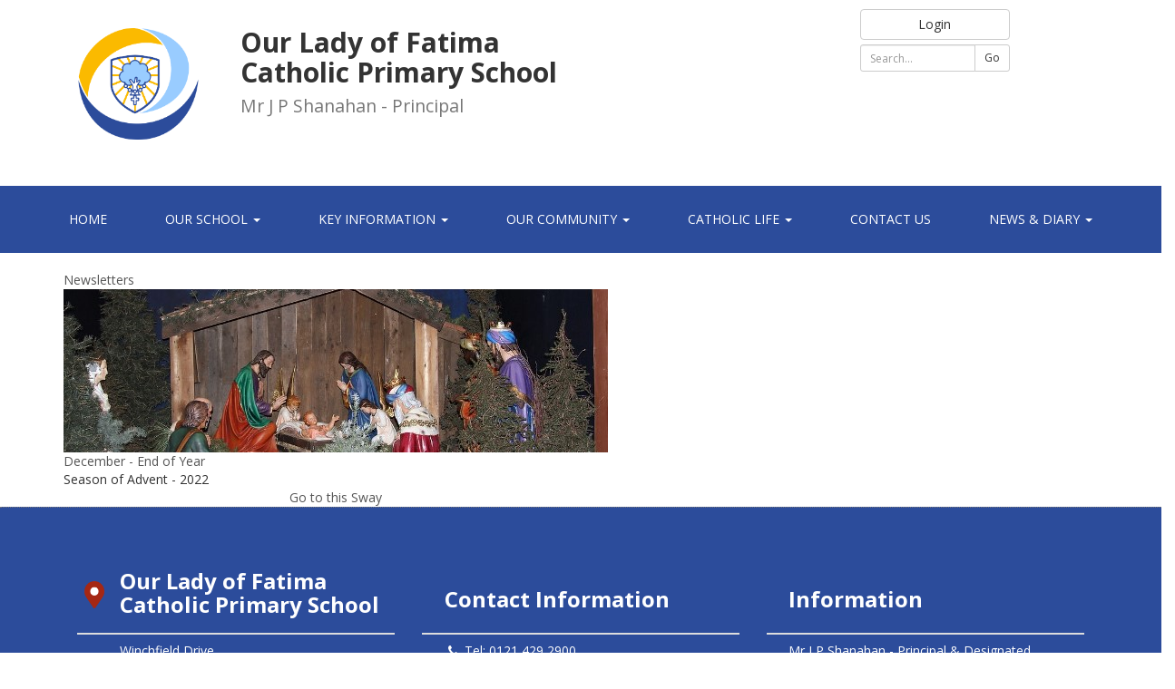

--- FILE ---
content_type: text/html; charset=utf-8
request_url: https://www.olfatima.bham.sch.uk/page/detail/newsletter-16-12-2022
body_size: 44536
content:
<!DOCTYPE html>
<html>

<head>
    <meta name="viewport" content="width=device-width" />
    <meta name="application-name" content="School Life (Limestone Rat)" />
    <meta name="author" content="Freecom Internet Services Ltd .:pix:.)" />
    <title>Our Lady of Fatima Catholic Primary School - Newsletter 16/12/2022</title>
    <link href="https://stackpath.bootstrapcdn.com/bootstrap/3.4.1/css/bootstrap.min.css"
          rel="stylesheet"
          integrity="sha384-HSMxcRTRxnN+Bdg0JdbxYKrThecOKuH5zCYotlSAcp1+c8xmyTe9GYg1l9a69psu"
          crossorigin="anonymous">
    <link href="/Content/font-awesome-4.4.0/css/font-awesome.min.css" rel="stylesheet" />
    <link href="/webcontent/sitecss" rel="stylesheet" />
    <link href="/webcontent/template/1.css" rel="stylesheet" />
    <link href="/Content/lr-web-defaults.min.css" rel="stylesheet" />
    <script src="https://code.jquery.com/jquery-3.4.1.min.js"
            integrity="sha256-CSXorXvZcTkaix6Yvo6HppcZGetbYMGWSFlBw8HfCJo="
            crossorigin="anonymous"></script>
    <script src="https://stackpath.bootstrapcdn.com/bootstrap/3.4.1/js/bootstrap.min.js"
            integrity="sha384-aJ21OjlMXNL5UyIl/XNwTMqvzeRMZH2w8c5cRVpzpU8Y5bApTppSuUkhZXN0VxHd"
            crossorigin="anonymous"></script>
    
        <script src="/Scripts/jquery.signalR-2.4.1.min.js"></script>
<script src="/signalr/hubs"></script>
    
    <link href="https://fonts.googleapis.com/css?family=Open+Sans:400,400i,700&display=swap" rel="stylesheet">
<link rel="stylesheet" href="https://cdnjs.cloudflare.com/ajax/libs/animate.css/3.7.2/animate.min.css">

    

</head>
<body>
    <div class="container headsection">
	<div class="row">
		<div class="col-md-2 col-md-offset-0 hidden-xs col-xs-offset-1">
			<img src="/webcontent/webimage/our-lady-of-fatima-logos-logo-mark.png" class="img-responsive center-block" />
		</div>
		<div class="col-md-7 hidden-xs school-name">
			<h2>Our Lady of Fatima<br>Catholic Primary School<br><small>Mr J P Shanahan - Principal</small></h2>
		</div>
		<div class="col-lg-2 col-md-3 hidden-xs search-section">
			<a href="/Account/Login"><button class="btn btn-default login-button">Login</button></a>
			<form name="frmSearch" method="get" action="/Search/Results">
				<div class="input-group input-group-sm col-xs-12 sl-searchbox">
					<input type="text" maxlength="50" id="term" name="term" class="form-control" placeholder="Search..." />
					<span class="input-group-btn">
						<button type="submit" class="btn btn-default">Go</button>
					</span>
				</div>
					
			</form>
			
				
				<div id="google_translate_element" class="googletranslate"></div>
					<script type="text/javascript">
						function googleTranslateElementInit() {
							new google.translate.TranslateElement({pageLanguage: 'en', includedLanguages: 'ar,de,en,es,fr,pa,pl,zh-CN', layout: google.translate.TranslateElement.InlineLayout.SIMPLE}, 'google_translate_element');
						}
					</script> 
				
				
			
		</div>
	</div>
</div>
<nav class="navbar navbar-default">
	<div class="container-fluid">
		<div class="navbar-header">
			<button type="button" class="navbar-toggle collapsed mobile-menu-icon" data-toggle="collapse" data-target="#navbar" aria-expanded="false" aria-controls="navbar">
				<span class="sr-only">Toggle navigation</span>
				MENU
			</button>
			<a class="navbar-brand visible-xs" href="#">
				<img src="/dynimage/asset/f0683716-19e4-470f-9d34-93124398df1a/mobilebanner.png" />
			</a>
		</div>
		<div id="navbar" class="navbar-collapse collapse">
			<ul class="nav navbar-nav">
				<li><a href="/">Home</a></li>
				<li class="dropdown">
					<a href="#" class="dropdown-toggle" data-toggle="dropdown" role="button" aria-haspopup="true" aria-expanded="false">Our School <span class="caret"></span></a>
					<ul class="dropdown-menu" id="sch-nav">
						<li>    <li data-icon-url="/dynimage/asset/f0683716-19e4-470f-9d34-93124398df1a/mobileheadersmall.jpg" data-banner-url="/dynimage/asset/f0683716-19e4-470f-9d34-93124398df1a/mobileheadersmall.jpg"><a href="/Page/Detail/introduction">Introduction</a></li>
    <li data-icon-url="/dynimage/asset/f0683716-19e4-470f-9d34-93124398df1a/mobileheadersmall.jpg" data-banner-url="/dynimage/asset/f0683716-19e4-470f-9d34-93124398df1a/mobileheadersmall.jpg"><a href="/Page/Detail/school-tour">School Tour</a></li>
    <li data-icon-url="/dynimage/asset/f0683716-19e4-470f-9d34-93124398df1a/mobileheadersmall.jpg" data-banner-url="/dynimage/asset/f0683716-19e4-470f-9d34-93124398df1a/mobileheadersmall.jpg"><a href="/Page/Detail/before-and-after-school-club">Before and After School Club</a></li>
    <li data-icon-url="/dynimage/asset/f0683716-19e4-470f-9d34-93124398df1a/mobileheadersmall.jpg" data-banner-url="/dynimage/asset/f0683716-19e4-470f-9d34-93124398df1a/mobileheadersmall.jpg"><a href="/Page/Category/curriculum-1">Curriculum</a></li>
    <li data-icon-url="/dynimage/asset/f0683716-19e4-470f-9d34-93124398df1a/mobileheadersmall.jpg" data-banner-url="/dynimage/asset/f0683716-19e4-470f-9d34-93124398df1a/mobileheadersmall.jpg"><a href="/Page/Detail/my-happy-mind">My Happy Mind</a></li>
    <li data-icon-url="/dynimage/asset/f0683716-19e4-470f-9d34-93124398df1a/mobileheadersmall.jpg" data-banner-url="/dynimage/asset/f0683716-19e4-470f-9d34-93124398df1a/mobileheadersmall.jpg"><a href="https://www.emmausmac.com/Page/Detail/vacancies">Vacancies</a></li>


</li>
					</ul>
				</li>
				<li class="dropdown">
					<a href="#" class="dropdown-toggle" data-toggle="dropdown" role="button" aria-haspopup="true" aria-expanded="false">Key Information <span class="caret"></span></a>
					<ul class="dropdown-menu">
						<li>    <li data-icon-url="/dynimage/asset/f0683716-19e4-470f-9d34-93124398df1a/mobileheadersmall.jpg" data-banner-url="/dynimage/asset/f0683716-19e4-470f-9d34-93124398df1a/mobileheadersmall.jpg"><a href="/Page/Detail/equality-objective">Equality Objective</a></li>
    <li data-icon-url="/dynimage/asset/f0683716-19e4-470f-9d34-93124398df1a/mobileheadersmall.jpg" data-banner-url="/dynimage/asset/f0683716-19e4-470f-9d34-93124398df1a/mobileheadersmall.jpg"><a href="http://www.emmausmac.com">Emmaus Catholic MAC</a></li>
    <li data-icon-url="/dynimage/asset/f0683716-19e4-470f-9d34-93124398df1a/mobileheadersmall.jpg" data-banner-url="/dynimage/asset/f0683716-19e4-470f-9d34-93124398df1a/mobileheadersmall.jpg"><a href="/Page/Detail/policies-and-documents-1">Policies and Documents</a></li>
    <li data-icon-url="/dynimage/asset/f0683716-19e4-470f-9d34-93124398df1a/mobileheadersmall.jpg" data-banner-url="/dynimage/asset/f0683716-19e4-470f-9d34-93124398df1a/mobileheadersmall.jpg"><a href="/Page/Detail/operation-encompass">Operation Encompass</a></li>
    <li data-icon-url="/dynimage/asset/f0683716-19e4-470f-9d34-93124398df1a/mobileheadersmall.jpg" data-banner-url="/dynimage/asset/f0683716-19e4-470f-9d34-93124398df1a/mobileheadersmall.jpg"><a href="/Page/Detail/admissions">Admissions</a></li>
    <li data-icon-url="/dynimage/asset/f0683716-19e4-470f-9d34-93124398df1a/mobileheadersmall.jpg" data-banner-url="/dynimage/asset/f0683716-19e4-470f-9d34-93124398df1a/mobileheadersmall.jpg"><a href="/Page/Detail/send-information">SEND Information</a></li>
    <li data-icon-url="/dynimage/asset/f0683716-19e4-470f-9d34-93124398df1a/mobileheadersmall.jpg" data-banner-url="/dynimage/asset/f0683716-19e4-470f-9d34-93124398df1a/mobileheadersmall.jpg"><a href="/Page/Detail/early-help">Early Help</a></li>
    <li data-icon-url="/dynimage/asset/f0683716-19e4-470f-9d34-93124398df1a/mobileheadersmall.jpg" data-banner-url="/dynimage/asset/f0683716-19e4-470f-9d34-93124398df1a/mobileheadersmall.jpg"><a href="/Page/Detail/pupil-premium">Pupil Premium</a></li>
    <li data-icon-url="/dynimage/asset/f0683716-19e4-470f-9d34-93124398df1a/mobileheadersmall.jpg" data-banner-url="/dynimage/asset/f0683716-19e4-470f-9d34-93124398df1a/mobileheadersmall.jpg"><a href="/Page/Detail/sports-premium">Sports Premium</a></li>
    <li data-icon-url="/dynimage/asset/f0683716-19e4-470f-9d34-93124398df1a/mobileheadersmall.jpg" data-banner-url="/dynimage/asset/f0683716-19e4-470f-9d34-93124398df1a/mobileheadersmall.jpg"><a href="/Page/Detail/covid-catch-up-plan-1">COVID Catch-up Plan</a></li>
    <li data-icon-url="/dynimage/asset/f0683716-19e4-470f-9d34-93124398df1a/mobileheadersmall.jpg" data-banner-url="/dynimage/asset/f0683716-19e4-470f-9d34-93124398df1a/mobileheadersmall.jpg"><a href="/Page/Detail/inspections">Inspections</a></li>
    <li data-icon-url="/dynimage/asset/f0683716-19e4-470f-9d34-93124398df1a/mobileheadersmall.jpg" data-banner-url="/dynimage/asset/f0683716-19e4-470f-9d34-93124398df1a/mobileheadersmall.jpg"><a href="/Page/Detail/sats-results">SATs Results</a></li>
    <li data-icon-url="/dynimage/asset/f0683716-19e4-470f-9d34-93124398df1a/mobileheadersmall.jpg" data-banner-url="/dynimage/asset/f0683716-19e4-470f-9d34-93124398df1a/mobileheadersmall.jpg"><a href="/Page/Detail/uniform">Uniform</a></li>
    <li data-icon-url="/dynimage/asset/f0683716-19e4-470f-9d34-93124398df1a/mobileheadersmall.jpg" data-banner-url="/dynimage/asset/f0683716-19e4-470f-9d34-93124398df1a/mobileheadersmall.jpg"><a href="/Page/Category/web-zone-1">Web Zone</a></li>
    <li data-icon-url="/dynimage/asset/f0683716-19e4-470f-9d34-93124398df1a/mobileheadersmall.jpg" data-banner-url="/dynimage/asset/f0683716-19e4-470f-9d34-93124398df1a/mobileheadersmall.jpg"><a href="/Page/Detail/online-safety">Online Safety</a></li>
    <li data-icon-url="/dynimage/asset/f0683716-19e4-470f-9d34-93124398df1a/mobileheadersmall.jpg" data-banner-url="/dynimage/asset/f0683716-19e4-470f-9d34-93124398df1a/mobileheadersmall.jpg"><a href="/Page/Detail/term-dates">Term Dates</a></li>
    <li data-icon-url="/dynimage/asset/f0683716-19e4-470f-9d34-93124398df1a/mobileheadersmall.jpg" data-banner-url="/dynimage/asset/f0683716-19e4-470f-9d34-93124398df1a/mobileheadersmall.jpg"><a href="/Page/Detail/key-dates">Key dates</a></li>
    <li data-icon-url="/dynimage/asset/f0683716-19e4-470f-9d34-93124398df1a/mobileheadersmall.jpg" data-banner-url="/dynimage/asset/f0683716-19e4-470f-9d34-93124398df1a/mobileheadersmall.jpg"><a href="/Page/Detail/school-day">School Day</a></li>
    <li data-icon-url="/dynimage/asset/f0683716-19e4-470f-9d34-93124398df1a/mobileheadersmall.jpg" data-banner-url="/dynimage/asset/f0683716-19e4-470f-9d34-93124398df1a/mobileheadersmall.jpg"><a href="https://schools-financial-benchmarking.service.gov.uk/school/detail?urn=141484">Financial Information</a></li>
    <li data-icon-url="/dynimage/asset/f0683716-19e4-470f-9d34-93124398df1a/mobileheadersmall.jpg" data-banner-url="/dynimage/asset/f0683716-19e4-470f-9d34-93124398df1a/mobileheadersmall.jpg"><a href="/Page/Detail/free-key-stage-2-learning-and-11-preparation">Free Key Stage 2 learning and 11+ preparation</a></li>


</li>
					</ul>
				</li>
				<li class="dropdown">
					<a href="#" class="dropdown-toggle" data-toggle="dropdown" role="button" aria-haspopup="true" aria-expanded="false">Our Community <span class="caret"></span></a>
					<ul class="dropdown-menu">
						<li>    <li data-icon-url="/dynimage/asset/f0683716-19e4-470f-9d34-93124398df1a/mobileheadersmall.jpg" data-banner-url="/dynimage/asset/f0683716-19e4-470f-9d34-93124398df1a/mobileheadersmall.jpg"><a href="/Page/Detail/principal-s-welcome">Principal&#39;s Welcome</a></li>
    <li data-icon-url="/dynimage/asset/f0683716-19e4-470f-9d34-93124398df1a/mobileheadersmall.jpg" data-banner-url="/dynimage/asset/f0683716-19e4-470f-9d34-93124398df1a/mobileheadersmall.jpg"><a href="/Page/Detail/local-governing-body-">Local Governing Body </a></li>
    <li data-icon-url="/dynimage/asset/f0683716-19e4-470f-9d34-93124398df1a/mobileheadersmall.jpg" data-banner-url="/dynimage/asset/f0683716-19e4-470f-9d34-93124398df1a/mobileheadersmall.jpg"><a href="/Page/Detail/staff-list">Staff List</a></li>
    <li data-icon-url="/dynimage/asset/f0683716-19e4-470f-9d34-93124398df1a/mobileheadersmall.jpg" data-banner-url="/dynimage/asset/f0683716-19e4-470f-9d34-93124398df1a/mobileheadersmall.jpg"><a href="/Page/Detail/pta">PTA</a></li>
    <li data-icon-url="/dynimage/asset/f0683716-19e4-470f-9d34-93124398df1a/mobileheadersmall.jpg" data-banner-url="/dynimage/asset/f0683716-19e4-470f-9d34-93124398df1a/mobileheadersmall.jpg"><a href="/Page/Detail/pupils">Pupils</a></li>


</li>
					</ul>
				</li>
				<li class="dropdown">
					<a href="#" class="dropdown-toggle" data-toggle="dropdown" role="button" aria-haspopup="true" aria-expanded="false">Catholic Life <span class="caret"></span></a>
					<ul class="dropdown-menu">
						<li>    <li data-icon-url="/dynimage/asset/f0683716-19e4-470f-9d34-93124398df1a/mobileheadersmall.jpg" data-banner-url="/dynimage/asset/f0683716-19e4-470f-9d34-93124398df1a/mobileheadersmall.jpg"><a href="/Page/Detail/parish">Parish</a></li>
    <li data-icon-url="/dynimage/asset/f0683716-19e4-470f-9d34-93124398df1a/mobileheadersmall.jpg" data-banner-url="/dynimage/asset/f0683716-19e4-470f-9d34-93124398df1a/mobileheadersmall.jpg"><a href="/Page/Detail/sacraments">Sacraments</a></li>
    <li data-icon-url="/dynimage/asset/f0683716-19e4-470f-9d34-93124398df1a/mobileheadersmall.jpg" data-banner-url="/dynimage/asset/f0683716-19e4-470f-9d34-93124398df1a/mobileheadersmall.jpg"><a href="/Page/Detail/virtues-and-values">Virtues and Values</a></li>
    <li data-icon-url="/dynimage/asset/f0683716-19e4-470f-9d34-93124398df1a/mobileheadersmall.jpg" data-banner-url="/dynimage/asset/f0683716-19e4-470f-9d34-93124398df1a/mobileheadersmall.jpg"><a href="/Page/Detail/our-lady-of-fatima">Our Lady of Fatima</a></li>
    <li data-icon-url="/dynimage/asset/f0683716-19e4-470f-9d34-93124398df1a/mobileheadersmall.jpg" data-banner-url="/dynimage/asset/f0683716-19e4-470f-9d34-93124398df1a/mobileheadersmall.jpg"><a href="/Page/Detail/house-saints-and-faith-models">House Saints and Faith Models</a></li>
    <li data-icon-url="/dynimage/asset/f0683716-19e4-470f-9d34-93124398df1a/mobileheadersmall.jpg" data-banner-url="/dynimage/asset/f0683716-19e4-470f-9d34-93124398df1a/mobileheadersmall.jpg"><a href="/Page/Detail/class-prayers">Class Prayers</a></li>
    <li data-icon-url="/dynimage/asset/f0683716-19e4-470f-9d34-93124398df1a/mobileheadersmall.jpg" data-banner-url="/dynimage/asset/f0683716-19e4-470f-9d34-93124398df1a/mobileheadersmall.jpg"><a href="/Page/Detail/altar-servers">Altar Servers</a></li>
    <li data-icon-url="/dynimage/asset/f0683716-19e4-470f-9d34-93124398df1a/mobileheadersmall.jpg" data-banner-url="/dynimage/asset/f0683716-19e4-470f-9d34-93124398df1a/mobileheadersmall.jpg"><a href="/Page/Detail/mini-vinnies">Mini Vinnies</a></li>


</li>
					</ul>
				</li>
				<li><a href="/Page/Detail/contact-us">Contact Us</a></li>
				<li class="dropdown">
					<a href="#" class="dropdown-toggle" data-toggle="dropdown" role="button" aria-haspopup="true" aria-expanded="false">News & Diary <span class="caret"></span></a>
					<ul class="dropdown-menu link-menu">
						<li><li><a href="/Account/Login"> Login</a></li>
<li><a href="/"> Home</a></li>
<li><a href="/Page/Newsletters"> Newsletters</a></li>

</li>
					</ul>
				</li>
			</ul>
		</div>
	</div>
</nav>
<div class="hidden">
    <li data-icon-url="/dynimage/asset/f0683716-19e4-470f-9d34-93124398df1a/mobileheadersmall.jpg" data-banner-url="/dynimage/asset/f0683716-19e4-470f-9d34-93124398df1a/mobileheadersmall.jpg"><a href="/Page/Detail/introduction">Introduction</a></li>
    <li data-icon-url="/dynimage/asset/f0683716-19e4-470f-9d34-93124398df1a/mobileheadersmall.jpg" data-banner-url="/dynimage/asset/f0683716-19e4-470f-9d34-93124398df1a/mobileheadersmall.jpg"><a href="/Page/Detail/school-tour">School Tour</a></li>
    <li data-icon-url="/dynimage/asset/f0683716-19e4-470f-9d34-93124398df1a/mobileheadersmall.jpg" data-banner-url="/dynimage/asset/f0683716-19e4-470f-9d34-93124398df1a/mobileheadersmall.jpg"><a href="/Page/Detail/before-and-after-school-club">Before and After School Club</a></li>
    <li data-icon-url="/dynimage/asset/f0683716-19e4-470f-9d34-93124398df1a/mobileheadersmall.jpg" data-banner-url="/dynimage/asset/f0683716-19e4-470f-9d34-93124398df1a/mobileheadersmall.jpg"><a href="/Page/Category/curriculum-1">Curriculum</a></li>
    <li data-icon-url="/dynimage/asset/f0683716-19e4-470f-9d34-93124398df1a/mobileheadersmall.jpg" data-banner-url="/dynimage/asset/f0683716-19e4-470f-9d34-93124398df1a/mobileheadersmall.jpg"><a href="/Page/Detail/my-happy-mind">My Happy Mind</a></li>
    <li data-icon-url="/dynimage/asset/f0683716-19e4-470f-9d34-93124398df1a/mobileheadersmall.jpg" data-banner-url="/dynimage/asset/f0683716-19e4-470f-9d34-93124398df1a/mobileheadersmall.jpg"><a href="https://www.emmausmac.com/Page/Detail/vacancies">Vacancies</a></li>



	    <li data-icon-url="/dynimage/asset/f0683716-19e4-470f-9d34-93124398df1a/mobileheadersmall.jpg" data-banner-url="/dynimage/asset/f0683716-19e4-470f-9d34-93124398df1a/mobileheadersmall.jpg"><a href="/Page/Detail/principal-s-welcome">Principal&#39;s Welcome</a></li>
    <li data-icon-url="/dynimage/asset/f0683716-19e4-470f-9d34-93124398df1a/mobileheadersmall.jpg" data-banner-url="/dynimage/asset/f0683716-19e4-470f-9d34-93124398df1a/mobileheadersmall.jpg"><a href="/Page/Detail/local-governing-body-">Local Governing Body </a></li>
    <li data-icon-url="/dynimage/asset/f0683716-19e4-470f-9d34-93124398df1a/mobileheadersmall.jpg" data-banner-url="/dynimage/asset/f0683716-19e4-470f-9d34-93124398df1a/mobileheadersmall.jpg"><a href="/Page/Detail/staff-list">Staff List</a></li>
    <li data-icon-url="/dynimage/asset/f0683716-19e4-470f-9d34-93124398df1a/mobileheadersmall.jpg" data-banner-url="/dynimage/asset/f0683716-19e4-470f-9d34-93124398df1a/mobileheadersmall.jpg"><a href="/Page/Detail/pta">PTA</a></li>
    <li data-icon-url="/dynimage/asset/f0683716-19e4-470f-9d34-93124398df1a/mobileheadersmall.jpg" data-banner-url="/dynimage/asset/f0683716-19e4-470f-9d34-93124398df1a/mobileheadersmall.jpg"><a href="/Page/Detail/pupils">Pupils</a></li>



	    <li data-icon-url="/dynimage/asset/f0683716-19e4-470f-9d34-93124398df1a/mobileheadersmall.jpg" data-banner-url="/dynimage/asset/f0683716-19e4-470f-9d34-93124398df1a/mobileheadersmall.jpg"><a href="/Page/Detail/parish">Parish</a></li>
    <li data-icon-url="/dynimage/asset/f0683716-19e4-470f-9d34-93124398df1a/mobileheadersmall.jpg" data-banner-url="/dynimage/asset/f0683716-19e4-470f-9d34-93124398df1a/mobileheadersmall.jpg"><a href="/Page/Detail/sacraments">Sacraments</a></li>
    <li data-icon-url="/dynimage/asset/f0683716-19e4-470f-9d34-93124398df1a/mobileheadersmall.jpg" data-banner-url="/dynimage/asset/f0683716-19e4-470f-9d34-93124398df1a/mobileheadersmall.jpg"><a href="/Page/Detail/virtues-and-values">Virtues and Values</a></li>
    <li data-icon-url="/dynimage/asset/f0683716-19e4-470f-9d34-93124398df1a/mobileheadersmall.jpg" data-banner-url="/dynimage/asset/f0683716-19e4-470f-9d34-93124398df1a/mobileheadersmall.jpg"><a href="/Page/Detail/our-lady-of-fatima">Our Lady of Fatima</a></li>
    <li data-icon-url="/dynimage/asset/f0683716-19e4-470f-9d34-93124398df1a/mobileheadersmall.jpg" data-banner-url="/dynimage/asset/f0683716-19e4-470f-9d34-93124398df1a/mobileheadersmall.jpg"><a href="/Page/Detail/house-saints-and-faith-models">House Saints and Faith Models</a></li>
    <li data-icon-url="/dynimage/asset/f0683716-19e4-470f-9d34-93124398df1a/mobileheadersmall.jpg" data-banner-url="/dynimage/asset/f0683716-19e4-470f-9d34-93124398df1a/mobileheadersmall.jpg"><a href="/Page/Detail/class-prayers">Class Prayers</a></li>
    <li data-icon-url="/dynimage/asset/f0683716-19e4-470f-9d34-93124398df1a/mobileheadersmall.jpg" data-banner-url="/dynimage/asset/f0683716-19e4-470f-9d34-93124398df1a/mobileheadersmall.jpg"><a href="/Page/Detail/altar-servers">Altar Servers</a></li>
    <li data-icon-url="/dynimage/asset/f0683716-19e4-470f-9d34-93124398df1a/mobileheadersmall.jpg" data-banner-url="/dynimage/asset/f0683716-19e4-470f-9d34-93124398df1a/mobileheadersmall.jpg"><a href="/Page/Detail/mini-vinnies">Mini Vinnies</a></li>



	    <li data-icon-url="/dynimage/asset/f0683716-19e4-470f-9d34-93124398df1a/mobileheadersmall.jpg" data-banner-url="/dynimage/asset/f0683716-19e4-470f-9d34-93124398df1a/mobileheadersmall.jpg"><a href="/Page/Detail/equality-objective">Equality Objective</a></li>
    <li data-icon-url="/dynimage/asset/f0683716-19e4-470f-9d34-93124398df1a/mobileheadersmall.jpg" data-banner-url="/dynimage/asset/f0683716-19e4-470f-9d34-93124398df1a/mobileheadersmall.jpg"><a href="http://www.emmausmac.com">Emmaus Catholic MAC</a></li>
    <li data-icon-url="/dynimage/asset/f0683716-19e4-470f-9d34-93124398df1a/mobileheadersmall.jpg" data-banner-url="/dynimage/asset/f0683716-19e4-470f-9d34-93124398df1a/mobileheadersmall.jpg"><a href="/Page/Detail/policies-and-documents-1">Policies and Documents</a></li>
    <li data-icon-url="/dynimage/asset/f0683716-19e4-470f-9d34-93124398df1a/mobileheadersmall.jpg" data-banner-url="/dynimage/asset/f0683716-19e4-470f-9d34-93124398df1a/mobileheadersmall.jpg"><a href="/Page/Detail/operation-encompass">Operation Encompass</a></li>
    <li data-icon-url="/dynimage/asset/f0683716-19e4-470f-9d34-93124398df1a/mobileheadersmall.jpg" data-banner-url="/dynimage/asset/f0683716-19e4-470f-9d34-93124398df1a/mobileheadersmall.jpg"><a href="/Page/Detail/admissions">Admissions</a></li>
    <li data-icon-url="/dynimage/asset/f0683716-19e4-470f-9d34-93124398df1a/mobileheadersmall.jpg" data-banner-url="/dynimage/asset/f0683716-19e4-470f-9d34-93124398df1a/mobileheadersmall.jpg"><a href="/Page/Detail/send-information">SEND Information</a></li>
    <li data-icon-url="/dynimage/asset/f0683716-19e4-470f-9d34-93124398df1a/mobileheadersmall.jpg" data-banner-url="/dynimage/asset/f0683716-19e4-470f-9d34-93124398df1a/mobileheadersmall.jpg"><a href="/Page/Detail/early-help">Early Help</a></li>
    <li data-icon-url="/dynimage/asset/f0683716-19e4-470f-9d34-93124398df1a/mobileheadersmall.jpg" data-banner-url="/dynimage/asset/f0683716-19e4-470f-9d34-93124398df1a/mobileheadersmall.jpg"><a href="/Page/Detail/pupil-premium">Pupil Premium</a></li>
    <li data-icon-url="/dynimage/asset/f0683716-19e4-470f-9d34-93124398df1a/mobileheadersmall.jpg" data-banner-url="/dynimage/asset/f0683716-19e4-470f-9d34-93124398df1a/mobileheadersmall.jpg"><a href="/Page/Detail/sports-premium">Sports Premium</a></li>
    <li data-icon-url="/dynimage/asset/f0683716-19e4-470f-9d34-93124398df1a/mobileheadersmall.jpg" data-banner-url="/dynimage/asset/f0683716-19e4-470f-9d34-93124398df1a/mobileheadersmall.jpg"><a href="/Page/Detail/covid-catch-up-plan-1">COVID Catch-up Plan</a></li>
    <li data-icon-url="/dynimage/asset/f0683716-19e4-470f-9d34-93124398df1a/mobileheadersmall.jpg" data-banner-url="/dynimage/asset/f0683716-19e4-470f-9d34-93124398df1a/mobileheadersmall.jpg"><a href="/Page/Detail/inspections">Inspections</a></li>
    <li data-icon-url="/dynimage/asset/f0683716-19e4-470f-9d34-93124398df1a/mobileheadersmall.jpg" data-banner-url="/dynimage/asset/f0683716-19e4-470f-9d34-93124398df1a/mobileheadersmall.jpg"><a href="/Page/Detail/sats-results">SATs Results</a></li>
    <li data-icon-url="/dynimage/asset/f0683716-19e4-470f-9d34-93124398df1a/mobileheadersmall.jpg" data-banner-url="/dynimage/asset/f0683716-19e4-470f-9d34-93124398df1a/mobileheadersmall.jpg"><a href="/Page/Detail/uniform">Uniform</a></li>
    <li data-icon-url="/dynimage/asset/f0683716-19e4-470f-9d34-93124398df1a/mobileheadersmall.jpg" data-banner-url="/dynimage/asset/f0683716-19e4-470f-9d34-93124398df1a/mobileheadersmall.jpg"><a href="/Page/Category/web-zone-1">Web Zone</a></li>
    <li data-icon-url="/dynimage/asset/f0683716-19e4-470f-9d34-93124398df1a/mobileheadersmall.jpg" data-banner-url="/dynimage/asset/f0683716-19e4-470f-9d34-93124398df1a/mobileheadersmall.jpg"><a href="/Page/Detail/online-safety">Online Safety</a></li>
    <li data-icon-url="/dynimage/asset/f0683716-19e4-470f-9d34-93124398df1a/mobileheadersmall.jpg" data-banner-url="/dynimage/asset/f0683716-19e4-470f-9d34-93124398df1a/mobileheadersmall.jpg"><a href="/Page/Detail/term-dates">Term Dates</a></li>
    <li data-icon-url="/dynimage/asset/f0683716-19e4-470f-9d34-93124398df1a/mobileheadersmall.jpg" data-banner-url="/dynimage/asset/f0683716-19e4-470f-9d34-93124398df1a/mobileheadersmall.jpg"><a href="/Page/Detail/key-dates">Key dates</a></li>
    <li data-icon-url="/dynimage/asset/f0683716-19e4-470f-9d34-93124398df1a/mobileheadersmall.jpg" data-banner-url="/dynimage/asset/f0683716-19e4-470f-9d34-93124398df1a/mobileheadersmall.jpg"><a href="/Page/Detail/school-day">School Day</a></li>
    <li data-icon-url="/dynimage/asset/f0683716-19e4-470f-9d34-93124398df1a/mobileheadersmall.jpg" data-banner-url="/dynimage/asset/f0683716-19e4-470f-9d34-93124398df1a/mobileheadersmall.jpg"><a href="https://schools-financial-benchmarking.service.gov.uk/school/detail?urn=141484">Financial Information</a></li>
    <li data-icon-url="/dynimage/asset/f0683716-19e4-470f-9d34-93124398df1a/mobileheadersmall.jpg" data-banner-url="/dynimage/asset/f0683716-19e4-470f-9d34-93124398df1a/mobileheadersmall.jpg"><a href="/Page/Detail/free-key-stage-2-learning-and-11-preparation">Free Key Stage 2 learning and 11+ preparation</a></li>



	/Page/Detail/contact-us
	<li><a href="/Account/Login"> Login</a></li>
<li><a href="/"> Home</a></li>
<li><a href="/Page/Newsletters"> Newsletters</a></li>


 	f0683716-19e4-470f-9d34-93124398df1a
</div>




<div class="container">
	<div class="row">
		<div class="col-xs-12" id="bodycontent">
		
    
<div id="breadcrumbnav">
            <span><a href="/Page/Newsletters">Newsletters</a></span>

</div>
            <div class="row sl-advlayout-row">

                    <div class="col-sm-12 col-md-12 sl-advlayout-col">

<div class="row page-paragraph ">
    <div><table class="visualLinkTable" role="group" border="0" cellspacing="0" cellpadding="0" aria-label="December - End of Year">
<tbody>
<tr class="visualLinkImageRow" aria-hidden="true">
<td align="center"><a href="https://sway.office.com/2RFpHXpwaTwyiTpC?ref=email" target="_blank" rel="nofollow noopener noreferrer"><img class="visualLinkImage" src="https://eus-www.sway-cdn.com//sway/v1.0/2RFpHXpwaTwyiTpC/thumbnailImage?imageId=G7FKerw-vgDR4X&amp;width=600&amp;height=180&amp;isPreview=false" width="600" height="180" /></a></td>
</tr>
<tr class="visualLinkTitleRow" aria-labelledby="visualLinkTitle">
<td class="visualLinkTitleCell" aria-hidden="true"><a href="https://sway.office.com/2RFpHXpwaTwyiTpC?ref=email" target="_blank" rel="nofollow noopener noreferrer"><span>December - End of Year</span></a></td>
</tr>
<tr class="visualLinkDescriptionRow" aria-labelledby="visualLinkDescription">
<td class="visualLinkDescriptionCell" aria-hidden="true"><span>Season of Advent - 2022</span></td>
</tr>
<tr class="visualLinkButtonRow">
<td align="center">
<table border="0" cellspacing="0" cellpadding="0">
<tbody>
<tr>
<td align="center"><a href="https://sway.office.com/2RFpHXpwaTwyiTpC?ref=email" target="_blank" rel="nofollow noopener noreferrer"><span>Go to this Sway</span></a></td>
</tr>
</tbody>
</table>
</td>
</tr>
</tbody>
</table></div>
</div>

                    </div>

            </div>




    
		</div>
	</div>
</div>




<div id="footer-outer">
	<div class="container">
		<div class="col-xs-12 col-sm-4">
			<table class="table table-borderless">
				<thead>
    				<tr>
     				 	<th scope="col"><img style="height: 30px; margin-top: -50px;" src="/webcontent/webimage/map-marker-alt-solid.png" /></th>
     			 		<th scope="col"><h3><strong>Our Lady of Fatima<br>Catholic Primary School</strong></h3></th>
					</tr>
				</thead>
				<tbody>
					<tr>
						<td></td>
      					<td>Winchfield Drive<br>Birmingham<br>B17 8TR<br><br>School gates open at 8:45 - 8:55<br>Morning registration: 8:55 - 9:05am <br>School day officially ends at 3:30pm<br>Total hours provided in a typical week are 32.5

						</td>
					</tr>
				</tbody>
			</table>
		</div>
			
			<br>
		<div class="col-xs-12 col-sm-4">
			<table class="table table-borderless">
				<thead>
    				<tr>
     				 	<th scope="col"><br></th>
     			 		<th style="padding-bottom: 14px;" scope="col"><h3><strong>Contact Information</strong></h3></th>
					</tr>
				</thead>
				<tbody>
					<tr>
						<td><br></td>
      					<td class="snomacfooterlinks"><i class="fa fa-fw fa-phone"></i> Tel: 0121 429 2900<br><i class="fa fa-fw fa-envelope-o"></i> Email: <a href="mailto:enquiry_olf@emmausmac.com">enquiry_olf@emmausmac.com</a><br><br>
							<p>Inclusion leader/SENCo - Mr M Rayson-Leese<br>Email: <a href="mailto:inclusion_olf@emmausmac.com">inclusion_olf@emmausmac.com</a></p><br>
							<p><b>Main office</b><br>Mrs. Billingham – Senior Office Manager<br>Email: <a href="mailto:enquiry_olf@emmausmac.com">enquiry_olf@emmausmac.com</a><br></p>
							<p>Mrs. Hayden – Office Manager<br>Email: <a href="mailto:enquiry_olf@emmausmac.com">enquiry_olf@emmausmac.com</a></p>
					</tr>
				</tbody>
			</table>
		
			
		</div>
		<div class="col-xs-12 col-sm-4">
			<table class="table table-borderless">
				<thead>
    				<tr>
     				 	<th scope="col"><br></th>
     			 		<th style="padding-bottom: 14px;" scope="col"><h3><strong>Information</strong></h3></th>
					</tr>
				</thead>
				<tbody>
					<tr>
						<td><br></td>
      					<td><p>Mr J P Shanahan - Principal & Designated Safeguarding Lead<br><br>Mr M Rayson-Leese - Vice Principal & Deputy Designated Safeguarding Lead</p><p>Before and After School Club - Parents who need to contact the Before and After School Club can do so on the main school number - 0121 429 2900.</p></td>
						
					</tr>
				</tbody>
			</table>
			
			
		</div>
	</div>
</div>
<div class="snomacfooter-outer">
	<div class="row">
		<div style="padding-top: 25px;" class="col-xs-12 col-sm-1">
		</div>
		<div style="padding-top: 55px;" class="col-xs-12 col-sm-1">
			<img src="/webcontent/webimage/pathway to podium logo gold.png" class="img-responsive center-block"   />
		</div>
		<div style="padding-top: 20px;" class="col-xs-12 col-sm-1">
			<img style="" src="/webcontent/webimage/school bronze badge.png" class="img-responsive center-block"  />
		</div>
		<div style="padding-top: 20px;" class="col-xs-12 col-sm-1">
			<img src="/webcontent/webimage/music mark logo.png" alt="School Music Mark Logo" class="img-responsive center-block"/>
		</div>
		<div style="padding-top: 55px;" class="col-xs-12 col-sm-1">
			<a target="_blank" href="https://rainbowsgb.org/"><img style="width: 100%;" src="/webcontent/webimage/rainbows_logo.jpg"/></a>
		</div>
		<div class="col-xs-12 col-sm-2">
			<img src="/webcontent/webimage/wellbeingpioneerschool_badgebanner 2023.jpg" alt="Our Lady of Fatima Catholic Primary School Ofsted" class="img-responsive center-block" style="padding-top: 55px;"/>
		</div>
		<div style="padding-top: 5px;" class="col-sm-1 myhappy">
			<img src="/webcontent/webimage/myhappymind school sign.jpg"  class="img-responsive center-block"/>
		</div>
		<div style="padding-top: 15px;" class="col-xs-6 col-sm-1">
			<img src="/webcontent/webimage/school games gold logo.png"   class="img-responsive center-block" />
		</div>
		<div style="padding-top: 15px;" class="col-xs-6 col-sm-1">
			<img style="width: 100%;" src="/webcontent/webimage/2024-01-08 11_53_11-gold 2024.svg - personal - microsoft​ edge.jpg" />
		</div>
		<div style="padding-top: 0px;" class="col-xs-12 col-sm-1 ofsted">
			<img style="width: 100%;" src="/webcontent/webimage/forest schools accredited.png" />
			<!--<img src="/webcontent/webimage/ofsted_outstanding-logo.png" alt="Our Lady of Fatima Catholic Primary School Ofsted" class="img-responsive center-block" style="padding-top: 30px; padding-right: 5px;"/>-->
		</div>
	</div>
</div>
<div class="container-fluid slfooter">
	<div class="container">
		<div class="row">
		<div class="col-xs-3 col-sm-3 col-xs-6">
			<a href="http://www.emmausmac.com/"><img src="/webcontent/webimage/emmausmac-logo.jpg" alt="Emmaus CMAC" class="img-responsive center-block"/></a>
		</div>
			<div class="col-md-3 col-sm-3 col-xs-6">
				<a href="https://itunes.apple.com/us/app/school-life/id1066342675?ls=1&mt=8" target="_blank"><img src="/webcontent/webimage/itunes-app.png" alt="School Life iOS Mobile Application" class="img-responsive center-block" style="padding-top: 40px;"/></a>	
			</div>
			<div class="col-md-3 col-sm-3 col-xs-6">
				<a href="https://www.sch.life/" target="_blank"><img src="/webcontent/webimage/slweblogo.jpg" alt="A School Life Website" class="img-responsive center-block" style="padding-top: 40px;"/></a><br>	
			</div>
			<div class="col-md-3 col-sm-3 col-xs-6">
				<a href="https://play.google.com/store/apps/details?id=net.freecom.limestonerat" target="_blank"><img src="/webcontent/webimage/android-app.png" alt="School Life Android Mobile Application" class="img-responsive center-block" style="padding-top: 40px;"/></a>	
			</div>
		</div>
	</div>
</div>
<script>
	$(function () {
		$('.external-link a').on('click', function (e) {
			e.preventDefault();
			var url = $(this).attr('href');
			window.open(url, "_blank", "popup");
		});
	});
</script>


<div class="hidden">
	<!-- Article Links Here to Enable Them -->
	    <li data-icon-url="/dynimage/asset/f0683716-19e4-470f-9d34-93124398df1a/mobileheadersmall.jpg" data-banner-url="/dynimage/asset/f0683716-19e4-470f-9d34-93124398df1a/mobileheadersmall.jpg"><a href="/Page/Detail/introduction">Introduction</a></li>
    <li data-icon-url="/dynimage/asset/f0683716-19e4-470f-9d34-93124398df1a/mobileheadersmall.jpg" data-banner-url="/dynimage/asset/f0683716-19e4-470f-9d34-93124398df1a/mobileheadersmall.jpg"><a href="/Page/Detail/school-tour">School Tour</a></li>
    <li data-icon-url="/dynimage/asset/f0683716-19e4-470f-9d34-93124398df1a/mobileheadersmall.jpg" data-banner-url="/dynimage/asset/f0683716-19e4-470f-9d34-93124398df1a/mobileheadersmall.jpg"><a href="/Page/Detail/before-and-after-school-club">Before and After School Club</a></li>
    <li data-icon-url="/dynimage/asset/f0683716-19e4-470f-9d34-93124398df1a/mobileheadersmall.jpg" data-banner-url="/dynimage/asset/f0683716-19e4-470f-9d34-93124398df1a/mobileheadersmall.jpg"><a href="/Page/Category/curriculum-1">Curriculum</a></li>
    <li data-icon-url="/dynimage/asset/f0683716-19e4-470f-9d34-93124398df1a/mobileheadersmall.jpg" data-banner-url="/dynimage/asset/f0683716-19e4-470f-9d34-93124398df1a/mobileheadersmall.jpg"><a href="/Page/Detail/my-happy-mind">My Happy Mind</a></li>
    <li data-icon-url="/dynimage/asset/f0683716-19e4-470f-9d34-93124398df1a/mobileheadersmall.jpg" data-banner-url="/dynimage/asset/f0683716-19e4-470f-9d34-93124398df1a/mobileheadersmall.jpg"><a href="https://www.emmausmac.com/Page/Detail/vacancies">Vacancies</a></li>



	    <li data-icon-url="/dynimage/asset/f0683716-19e4-470f-9d34-93124398df1a/mobileheadersmall.jpg" data-banner-url="/dynimage/asset/f0683716-19e4-470f-9d34-93124398df1a/mobileheadersmall.jpg"><a href="/Page/Detail/principal-s-welcome">Principal&#39;s Welcome</a></li>
    <li data-icon-url="/dynimage/asset/f0683716-19e4-470f-9d34-93124398df1a/mobileheadersmall.jpg" data-banner-url="/dynimage/asset/f0683716-19e4-470f-9d34-93124398df1a/mobileheadersmall.jpg"><a href="/Page/Detail/local-governing-body-">Local Governing Body </a></li>
    <li data-icon-url="/dynimage/asset/f0683716-19e4-470f-9d34-93124398df1a/mobileheadersmall.jpg" data-banner-url="/dynimage/asset/f0683716-19e4-470f-9d34-93124398df1a/mobileheadersmall.jpg"><a href="/Page/Detail/staff-list">Staff List</a></li>
    <li data-icon-url="/dynimage/asset/f0683716-19e4-470f-9d34-93124398df1a/mobileheadersmall.jpg" data-banner-url="/dynimage/asset/f0683716-19e4-470f-9d34-93124398df1a/mobileheadersmall.jpg"><a href="/Page/Detail/pta">PTA</a></li>
    <li data-icon-url="/dynimage/asset/f0683716-19e4-470f-9d34-93124398df1a/mobileheadersmall.jpg" data-banner-url="/dynimage/asset/f0683716-19e4-470f-9d34-93124398df1a/mobileheadersmall.jpg"><a href="/Page/Detail/pupils">Pupils</a></li>



	    <li data-icon-url="/dynimage/asset/f0683716-19e4-470f-9d34-93124398df1a/mobileheadersmall.jpg" data-banner-url="/dynimage/asset/f0683716-19e4-470f-9d34-93124398df1a/mobileheadersmall.jpg"><a href="/Page/Detail/parish">Parish</a></li>
    <li data-icon-url="/dynimage/asset/f0683716-19e4-470f-9d34-93124398df1a/mobileheadersmall.jpg" data-banner-url="/dynimage/asset/f0683716-19e4-470f-9d34-93124398df1a/mobileheadersmall.jpg"><a href="/Page/Detail/sacraments">Sacraments</a></li>
    <li data-icon-url="/dynimage/asset/f0683716-19e4-470f-9d34-93124398df1a/mobileheadersmall.jpg" data-banner-url="/dynimage/asset/f0683716-19e4-470f-9d34-93124398df1a/mobileheadersmall.jpg"><a href="/Page/Detail/virtues-and-values">Virtues and Values</a></li>
    <li data-icon-url="/dynimage/asset/f0683716-19e4-470f-9d34-93124398df1a/mobileheadersmall.jpg" data-banner-url="/dynimage/asset/f0683716-19e4-470f-9d34-93124398df1a/mobileheadersmall.jpg"><a href="/Page/Detail/our-lady-of-fatima">Our Lady of Fatima</a></li>
    <li data-icon-url="/dynimage/asset/f0683716-19e4-470f-9d34-93124398df1a/mobileheadersmall.jpg" data-banner-url="/dynimage/asset/f0683716-19e4-470f-9d34-93124398df1a/mobileheadersmall.jpg"><a href="/Page/Detail/house-saints-and-faith-models">House Saints and Faith Models</a></li>
    <li data-icon-url="/dynimage/asset/f0683716-19e4-470f-9d34-93124398df1a/mobileheadersmall.jpg" data-banner-url="/dynimage/asset/f0683716-19e4-470f-9d34-93124398df1a/mobileheadersmall.jpg"><a href="/Page/Detail/class-prayers">Class Prayers</a></li>
    <li data-icon-url="/dynimage/asset/f0683716-19e4-470f-9d34-93124398df1a/mobileheadersmall.jpg" data-banner-url="/dynimage/asset/f0683716-19e4-470f-9d34-93124398df1a/mobileheadersmall.jpg"><a href="/Page/Detail/altar-servers">Altar Servers</a></li>
    <li data-icon-url="/dynimage/asset/f0683716-19e4-470f-9d34-93124398df1a/mobileheadersmall.jpg" data-banner-url="/dynimage/asset/f0683716-19e4-470f-9d34-93124398df1a/mobileheadersmall.jpg"><a href="/Page/Detail/mini-vinnies">Mini Vinnies</a></li>



	    <li data-icon-url="/dynimage/asset/f0683716-19e4-470f-9d34-93124398df1a/mobileheadersmall.jpg" data-banner-url="/dynimage/asset/f0683716-19e4-470f-9d34-93124398df1a/mobileheadersmall.jpg"><a href="/Page/Detail/equality-objective">Equality Objective</a></li>
    <li data-icon-url="/dynimage/asset/f0683716-19e4-470f-9d34-93124398df1a/mobileheadersmall.jpg" data-banner-url="/dynimage/asset/f0683716-19e4-470f-9d34-93124398df1a/mobileheadersmall.jpg"><a href="http://www.emmausmac.com">Emmaus Catholic MAC</a></li>
    <li data-icon-url="/dynimage/asset/f0683716-19e4-470f-9d34-93124398df1a/mobileheadersmall.jpg" data-banner-url="/dynimage/asset/f0683716-19e4-470f-9d34-93124398df1a/mobileheadersmall.jpg"><a href="/Page/Detail/policies-and-documents-1">Policies and Documents</a></li>
    <li data-icon-url="/dynimage/asset/f0683716-19e4-470f-9d34-93124398df1a/mobileheadersmall.jpg" data-banner-url="/dynimage/asset/f0683716-19e4-470f-9d34-93124398df1a/mobileheadersmall.jpg"><a href="/Page/Detail/operation-encompass">Operation Encompass</a></li>
    <li data-icon-url="/dynimage/asset/f0683716-19e4-470f-9d34-93124398df1a/mobileheadersmall.jpg" data-banner-url="/dynimage/asset/f0683716-19e4-470f-9d34-93124398df1a/mobileheadersmall.jpg"><a href="/Page/Detail/admissions">Admissions</a></li>
    <li data-icon-url="/dynimage/asset/f0683716-19e4-470f-9d34-93124398df1a/mobileheadersmall.jpg" data-banner-url="/dynimage/asset/f0683716-19e4-470f-9d34-93124398df1a/mobileheadersmall.jpg"><a href="/Page/Detail/send-information">SEND Information</a></li>
    <li data-icon-url="/dynimage/asset/f0683716-19e4-470f-9d34-93124398df1a/mobileheadersmall.jpg" data-banner-url="/dynimage/asset/f0683716-19e4-470f-9d34-93124398df1a/mobileheadersmall.jpg"><a href="/Page/Detail/early-help">Early Help</a></li>
    <li data-icon-url="/dynimage/asset/f0683716-19e4-470f-9d34-93124398df1a/mobileheadersmall.jpg" data-banner-url="/dynimage/asset/f0683716-19e4-470f-9d34-93124398df1a/mobileheadersmall.jpg"><a href="/Page/Detail/pupil-premium">Pupil Premium</a></li>
    <li data-icon-url="/dynimage/asset/f0683716-19e4-470f-9d34-93124398df1a/mobileheadersmall.jpg" data-banner-url="/dynimage/asset/f0683716-19e4-470f-9d34-93124398df1a/mobileheadersmall.jpg"><a href="/Page/Detail/sports-premium">Sports Premium</a></li>
    <li data-icon-url="/dynimage/asset/f0683716-19e4-470f-9d34-93124398df1a/mobileheadersmall.jpg" data-banner-url="/dynimage/asset/f0683716-19e4-470f-9d34-93124398df1a/mobileheadersmall.jpg"><a href="/Page/Detail/covid-catch-up-plan-1">COVID Catch-up Plan</a></li>
    <li data-icon-url="/dynimage/asset/f0683716-19e4-470f-9d34-93124398df1a/mobileheadersmall.jpg" data-banner-url="/dynimage/asset/f0683716-19e4-470f-9d34-93124398df1a/mobileheadersmall.jpg"><a href="/Page/Detail/inspections">Inspections</a></li>
    <li data-icon-url="/dynimage/asset/f0683716-19e4-470f-9d34-93124398df1a/mobileheadersmall.jpg" data-banner-url="/dynimage/asset/f0683716-19e4-470f-9d34-93124398df1a/mobileheadersmall.jpg"><a href="/Page/Detail/sats-results">SATs Results</a></li>
    <li data-icon-url="/dynimage/asset/f0683716-19e4-470f-9d34-93124398df1a/mobileheadersmall.jpg" data-banner-url="/dynimage/asset/f0683716-19e4-470f-9d34-93124398df1a/mobileheadersmall.jpg"><a href="/Page/Detail/uniform">Uniform</a></li>
    <li data-icon-url="/dynimage/asset/f0683716-19e4-470f-9d34-93124398df1a/mobileheadersmall.jpg" data-banner-url="/dynimage/asset/f0683716-19e4-470f-9d34-93124398df1a/mobileheadersmall.jpg"><a href="/Page/Category/web-zone-1">Web Zone</a></li>
    <li data-icon-url="/dynimage/asset/f0683716-19e4-470f-9d34-93124398df1a/mobileheadersmall.jpg" data-banner-url="/dynimage/asset/f0683716-19e4-470f-9d34-93124398df1a/mobileheadersmall.jpg"><a href="/Page/Detail/online-safety">Online Safety</a></li>
    <li data-icon-url="/dynimage/asset/f0683716-19e4-470f-9d34-93124398df1a/mobileheadersmall.jpg" data-banner-url="/dynimage/asset/f0683716-19e4-470f-9d34-93124398df1a/mobileheadersmall.jpg"><a href="/Page/Detail/term-dates">Term Dates</a></li>
    <li data-icon-url="/dynimage/asset/f0683716-19e4-470f-9d34-93124398df1a/mobileheadersmall.jpg" data-banner-url="/dynimage/asset/f0683716-19e4-470f-9d34-93124398df1a/mobileheadersmall.jpg"><a href="/Page/Detail/key-dates">Key dates</a></li>
    <li data-icon-url="/dynimage/asset/f0683716-19e4-470f-9d34-93124398df1a/mobileheadersmall.jpg" data-banner-url="/dynimage/asset/f0683716-19e4-470f-9d34-93124398df1a/mobileheadersmall.jpg"><a href="/Page/Detail/school-day">School Day</a></li>
    <li data-icon-url="/dynimage/asset/f0683716-19e4-470f-9d34-93124398df1a/mobileheadersmall.jpg" data-banner-url="/dynimage/asset/f0683716-19e4-470f-9d34-93124398df1a/mobileheadersmall.jpg"><a href="https://schools-financial-benchmarking.service.gov.uk/school/detail?urn=141484">Financial Information</a></li>
    <li data-icon-url="/dynimage/asset/f0683716-19e4-470f-9d34-93124398df1a/mobileheadersmall.jpg" data-banner-url="/dynimage/asset/f0683716-19e4-470f-9d34-93124398df1a/mobileheadersmall.jpg"><a href="/Page/Detail/free-key-stage-2-learning-and-11-preparation">Free Key Stage 2 learning and 11+ preparation</a></li>



	/Page/Detail/contact-us
	<li><a href="/Account/Login"> Login</a></li>
<li><a href="/"> Home</a></li>
<li><a href="/Page/Newsletters"> Newsletters</a></li>


 	f0683716-19e4-470f-9d34-93124398df1a
</div>
<script type="text/javascript">
	function googleTranslateElementInit() {
		new google.translate.TranslateElement({pageLanguage: 'en', includedLanguages: 'ar,de,en,es,fr,pa,pl,zh-CN', layout: google.translate.TranslateElement.InlineLayout.SIMPLE}, 'google_translate_element');
	}
</script>
<script type="text/javascript" src="//translate.google.com/translate_a/element.js?cb=googleTranslateElementInit"></script> 


    <div id="g_lr_bcast" class="hide g_lr_bcast_disappear">
        <div id="g_lr_bcast_c"></div>
        <div class="text-right"><button class="btn btn-black" id="g_lr_bcast_btn">Close</button></div>
    </div>

        <script src="/Scripts/slclient.js"></script>

</body>
</html>


--- FILE ---
content_type: text/css; charset=utf-8
request_url: https://www.olfatima.bham.sch.uk/webcontent/sitecss
body_size: 10642
content:
.myhappy{margin-top:35px}.ofsted{margin-top:10px}#bodycontent .row{}.mobile-menu-icon{color:#fff;font-size:1.2em;border-bottom:1px solid #fff}.headpanel{height:200px;border:5px solid #00853e;margin-bottom:20px;background-color:#fff}.panel-default a:hover{text-decoration:none}.nav-justified{width:100.1%}.nav-pills{margin-top:0}.nav-pills>li>a{border-bottom:3px solid transparent;border-radius:0;color:#fff}.nav-pills>li>a:hover{border-bottom:3px solid #fe0000}.nav-pills>li.active>a,.nav-pills>li.active>a:focus,.nav-pills>li.active>a:hover{border-bottom:3px solid #fe0000;background-color:green}.nav>li>a:focus,.nav>li>a:hover{text-decoration:none;background-color:none}@media (max-width:768px){.nav-justified>li{display:table-cell;width:1%}.nav-justified>li>a{margin-bottom:0 !important}}.firsttab{background-color:#3479b7;color:#fff}.secondtab{background-color:#2869a5;color:#fff}.thirdtab{background-color:#1a4e7d;color:#fff}@media screen and (max-width:768px){.tab-mobile{display:none}}.list-group{background-color:#fff;margin-top:0;max-height:176px;overflow-y:auto}.list-group li{position:relative;display:block;padding:10px 35px;margin-bottom:-1px;background-color:#fff;border:1px solid #ddd}.list-group li a{display:inline-block;width:100%;white-space:nowrap;overflow:hidden !important;text-overflow:ellipsis}.list-group li a:hover{text-decoration:none}.list-group.news li:before{content:'\f1ea';font-family:'FontAwesome';float:left;margin-left:-1.5em;color:#50b440}.list-group.attendance li:before{content:'\f007';font-family:'FontAwesome';float:left;margin-left:-1.5em;color:#50b440}.list-group.calendar li:before{content:'\f073';font-family:'FontAwesome';float:left;margin-left:-1.5em;color:#50b440}.navbar-default .navbar-toggle{background:#2C4C9B;border-color:#2C4C9B;border-radius:0}.navbar-default .navbar-toggle .icon-bar{background-color:#000}@media (max-width:767px){.navbar-default .navbar-nav .open .dropdown-menu>li>a{color:#fff}}.navbar .navbar-nav{display:inline-block;float:none;vertical-align:top}.navbar .navbar-collapse{text-align:center}.navbar-default{padding-top:10px;padding-bottom:10px;border-radius:0;border:0;background-color:#2C4C9B}.navbar-default .navbar-nav>li>a{color:#fff;padding-left:30px;padding-right:30px;text-transform:uppercase;border:2px solid transparent}.navbar-default .navbar-nav>li>a:focus,.navbar-default .navbar-nav>li>a:hover{border:2px solid #fff;color:#fff}.navbar-default .navbar-nav>.open>a,.navbar-default .navbar-nav>.open>a:focus,.navbar-default .navbar-nav>.open>a:hover{background-color:#2C4C9B;color:#fff}.navbar-nav>li>.dropdown-menu{background-color:#2C4C9B}.dropdown-menu>li>a{color:#fff;padding-top:10px;padding-bottom:10px;text-transform:uppercase}.dropdown-menu>li>a:hover{background-color:#FBBA00}.headsection{padding-top:10px;padding-bottom:30px}@media (max-width:992px){.navbar .navbar-collapse{max-height:450px;overflow:auto}.open>.dropdown-menu{text-align:center}.navbar-header{float:none}.navbar-left,.navbar-right{float:none !important}.navbar-toggle{display:block}.navbar-collapse{border-top:1px solid transparent;box-shadow:inset 0 1px 0 rgba(255,255,255,0.1)}.navbar-fixed-top{top:0;border-width:0 0 1px}.navbar-collapse.collapse{display:none!important}.navbar-nav{float:none!important;margin-top:7.5px}.navbar-nav>li{float:none}.navbar-nav>li>a{padding-top:10px;padding-bottom:10px}.collapse.in{display:block !important}.navbar-nav .open .dropdown-menu{position:static;float:none;width:auto;margin-top:0;background-color:transparent;border:0;-webkit-box-shadow:none;box-shadow:none}} .snomacfooter-outer{background-color:#fff;border-top:2px solid #347ab8;border-bottom:2px solid #347ab8}.snomacfooterlinks a{color:#fefe00}.slfooter{background-color:#ffffff;padding-top:20px;padding-bottom:5px;border-top:2px solid #347ab8;border-bottom:2px solid #347ab8}.slfooter img{margin-bottom:5px} .headpanel{max-height:235px}.panel-default a:hover{text-decoration:none}.nav-pills{margin-top:0}.nav-pills>li>a{border-bottom:3px solid transparent;border-radius:0}.nav-pills>li>a:hover{border-bottom:3px solid #fe0000}.nav-pills>li.active>a,.nav-pills>li.active>a:focus,.nav-pills>li.active>a:hover{border-bottom:3px solid #fe0000;background-color:green}.nav>li>a:focus,.nav>li>a:hover{text-decoration:none;background-color:none}@media (max-width:768px){.nav-justified>li{display:table-cell;width:1%}.nav-justified>li>a{margin-bottom:0 !important}}.firsttab{background-color:#3479b7;color:#fff}.secondtab{background-color:#2869a5;color:#fff}.thirdtab{background-color:#1a4e7d;color:#fff}.list-group{background-color:#fff;margin-top:0;max-height:194px;overflow-y:auto}.list-group li{position:relative;display:block;padding:10px 35px;margin-bottom:-1px;background-color:#fff;border:1px solid #ddd}.list-group li a{display:inline-block;width:100%;white-space:nowrap;overflow:hidden !important;text-overflow:ellipsis}.list-group li a:hover{text-decoration:none}.list-group.news li:before{content:'\f1ea';font-family:'FontAwesome';float:left;margin-left:-1.5em;color:#50b440}.list-group.attendance li:before{content:'\f007';font-family:'FontAwesome';float:left;margin-left:-1.5em;color:#50b440}.list-group.calendar li:before{content:'\f073';font-family:'FontAwesome';float:left;margin-left:-1.5em;color:#50b440}marquee{background-color:#fff;color:#000;margin-bottom:10px;white-space:nowrap}.scroll{list-style-type:none;margin:14px;padding:8px;overflow:visible}.scroll li{display:inline-block;padding:0 20px 0 20px;border-right:2px solid #1300db}.scroll li:last-child{border-right:none}.scroll li a{display:block;color:red;font-weight:900;font-size:1.8em;text-align:center;text-decoration:none}.goog-te-gadget-simple{padding-left:6px;border:0 !important;margin-bottom:10px}html{overflow-y:scroll;overflow-x:hidden}body{font-family:'Open Sans',sans-serif;min-height:100%;background-color:#666666}h1,h2,h3{font-family:'Open Sans',sans-serif;font-weight:bold}@media screen and (max-width:768px){.headsection{margin-top:-40px}}.navbar-brand > img{margin-top:-10px;max-height:42px;background-color:#fff}a{color:#555555}a:hover{color:#777777}#mainbody{background-color:white;padding-top:10px;border-radius:10px;padding-bottom:40px;margin-bottom:20px}@media screen and (max-width:768px){#mainbody{border-radius:0}}#sidenav-outer{}#bodycontent{}#header-outer{min-height:250px;margin-bottom:20px}#header{padding-top:20px}#motto{color:white;padding-top:40px}#footer-outer{color:#fff;border-top:1px dotted #777777;background-color:#2C4C9B;padding-top:40px;padding-bottom:40px}.lr-sidemenu{}.lr-navlist{list-style:none;padding-left:0}.lr-navlist li{margin:0}.lr-navlist li a{display:block;text-decoration:none;color:#777777;padding:5px;border-bottom:1px dashed #555555;-moz-transition:all .25s ease-in-out;-o-transition:all .25s ease-in-out;-webkit-transition:all .25s ease-in-out;transition:all .25s ease-in-out;background-color:#eeeeee}.lr-navlist li a:hover{color:#000000;box-shadow:0 0 13px rgba(128,128,128,0.50);-moz-transform:translateX(20px);-ms-transform:translateX(20px);-o-transform:translateX(20px);-webkit-transform:translateX(20px);transform:translateX(20px);border-top-right-radius:20px;border-bottom-right-radius:20px;border-bottom:1px solid #eeeeee}.page-title{}.page-subtitle{}.page-paragraph{margin-left:0;margin-right:0}.page-image{}.page-quote{}.page-boxout{}.page-hyperlink{}.page-file{}.page-bulletlist{}.gallery-item{background-position:center center;background-repeat:no-repeat;background-size:contain;margin:0;-moz-transition:all 0.5s;-o-transition:all 0.5s;-webkit-transition:all 0.5s;transition:all 0.5s;transform:scale(0.8,0.8);height:200px;display:flex;align-items:center}.gallery-item:hover{transform:scale(1.0,1.0);box-shadow:0 10px 20px rgba(128,128,128,0.75)}.page-image-20 > div > img{width:20% !important;text-align:center;margin:20px auto}.page-image-40 > div > img{width:40% !important;text-align:center;margin:20px auto}.page-image-60 > div > img{width:60% !important;text-align:center;margin:20px auto}.page-image > div{text-align:center;margin:20px auto}.page-image > div > img{width:100%;max-width:600px;display:block;margin:0 auto}.page-quote > p{font-style:italic;text-align:center;margin:20px auto}.page-boxout > div > p{background-color:#dddddd;padding:10px}.page-bulletlist > div > ul{}.page-imageslider .carousel-inner > .item > img,.carousel-inner > .item img{max-height:300px;margin:0 auto}.page-imageslider .carousel-control.left,.page-imageslider .carousel-control.right{background-image:none}.message{position:relative;padding:15px;color:#000;background:#dddddd;-webkit-border-radius:20px;-moz-border-radius:20px;border-radius:20px}.message:after{content:"";position:absolute;bottom:-15px;left:40px;border-width:15px 15px 0;border-style:solid;border-color:#dddddd transparent;display:block;width:0}.messagedate{text-align:right;margin-bottom:1.8em;font-size:.75em}.cat-item{margin-bottom:0;padding-bottom:10px;padding-top:10px;border-bottom:1px dotted #777777}.cat-item:hover{background-color:#ffffca}.cat-title{margin-top:0}.cat-summary{}.nl-item{margin-bottom:20px}.nl-title{margin-top:0}.nl-summary{}.nl-date{}.dl-item{margin-bottom:20px}.dl-title{margin-top:0}.dl-filename{}.cal-event{color:black;border-bottom:1px dotted #777777;padding-top:10px;padding-bottom:10px}.cal-event:hover{background-color:#ffffca}.cal-dateblock{border-right:1px dotted #777777}.cal-day{display:block}.cal-dayofmonth{font-size:2em;display:block}.cal-monthyear{display:block}.cal-time{display:block;font-size:0.8em}.cal-title{margin-top:5px;color:black}.cal-summary{display:block}.hw-student{border-bottom:1px solid #777777;padding-top:10px;padding-bottom:0;margin-bottom:0}.hw-item{margin-bottom:0;padding-bottom:10px;padding-top:10px;border-bottom:1px dotted #777777}.hw-item:hover{background-color:#ffffca}.hw-title{margin-top:0}.hw-summary{}.hw-date{}.page-table td{border:1px solid #bbbbbb !important}.cellshaded{background-color:#dddddd}.page-table-container{overflow-x:auto}.sl-searchbox{margin-bottom:5px}@media screen and (max-width:769px){.sl-searchbox{margin-bottom:15px;margin-top:15px}}.sl-searchresult{margin-bottom:10px}.sl-searchresulttitle{display:block;font-size:1.2em;font-weight:bold}.sl-searchresulttext{display:block}.sl-searchresultdate{display:block;font-size:0.8em}.page-video{margin-top:15px}.video-responsive{overflow:hidden;padding-bottom:56.25%;position:relative;height:0}.video-responsive iframe{left:0;top:0;height:100%;width:100%;position:absolute}.external-link{}.documents-container{margin:auto;width:100%;padding:10px;display:block;background-color:#2C4D9C;margin-bottom:20px;min-height:70px}.documents-container a{color:#fff}.documents{color:#fff;margin-bottom:30px}.documents a{color:#fff}.documents fa{position:absolute;right:0}.page-hyperlink{position:relative}.fa-external-link{position:absolute;right:0;padding:5px}

--- FILE ---
content_type: text/css; charset=utf-8
request_url: https://www.olfatima.bham.sch.uk/webcontent/template/1.css
body_size: 130
content:
body {
	--menubg: #1300db;
}

.link-menu li:nth-child(3) {
	display: none;
}

.sl-searchbox {
	margin-top: 5px;
	width: 100%;
}
.login-button {
	width: 100%;
}
/* Header CSS */



/* General CSS */
body {
	background-color: #fff;
}
#mainbody {
	margin-top: -20px;
	padding-top: 0px;
}
.nopadding {
	padding: 0px;
}



--- FILE ---
content_type: application/javascript
request_url: https://www.olfatima.bham.sch.uk/Scripts/slclient.js
body_size: 455
content:
function slClientMgr() {

    var self = this;

    this.init = function () {
        self.setupHub();

        $("#g_lr_bcast_btn").click(function () {
            $("#g_lr_bcast").addClass("hide").removeClass("g_lr_bcast_anim");
        });
    };

    this.setupHub = function () {

        $.connection.webClientHub.client.clientMessage = function (msg) {
            $("#g_lr_bcast_c").html(msg);
            $("#g_lr_bcast").removeClass("hide").addClass("g_lr_bcast_anim");
        };

        $.connection.hub.start().done(function () {
        });

    };

}

$(function () {
    new slClientMgr().init();
});